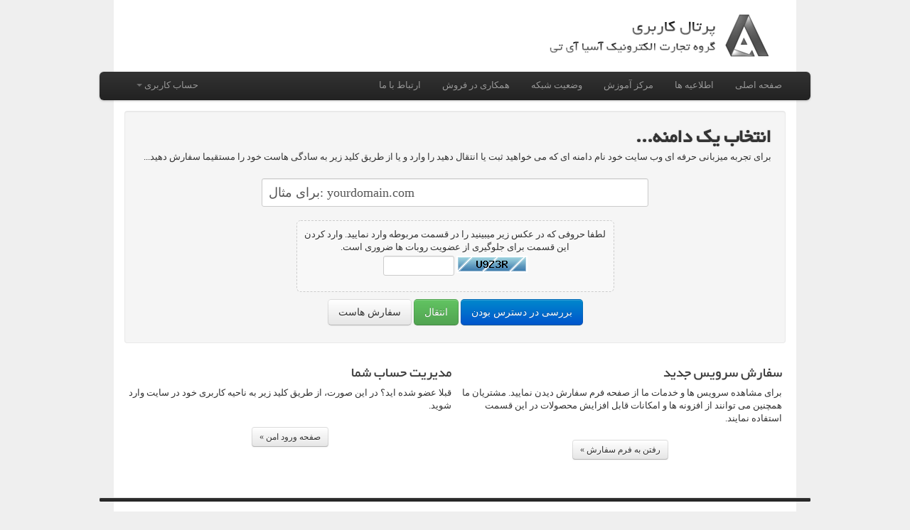

--- FILE ---
content_type: text/html; charset=utf-8
request_url: http://my.asiait.ir/
body_size: 2316
content:
<!DOCTYPE html>
<html lang="en">
  <head>
    <meta http-equiv="content-type" content="text/html; charset=utf-8" />
    <title>صفحه اصلی پورتال - گروه تجارت الکترونیک آسیا آی تی</title>

    <base href="http://my.asiait.ir/" />
    <script type="text/javascript" src="includes/jscript/jquery.js"></script>
        <link href="templates/defaultfa/css/bootstrap.css" rel="stylesheet">
    <link href="templates/defaultfa/css/whmcs.css" rel="stylesheet">

    <script src="templates/defaultfa/js/whmcs.js"></script>

    

  </head>

  <body>



<div id="whmcsheader">
    <div class="whmcscontainer">
        <div id="whmcstxtlogo"><a href="index.php">گروه تجارت الکترونیک آسیا آی تی</a></div>
        <div id="whmcsimglogo"><a href="index.php"><img src="templates/defaultfa/img/whmcslogo.png" alt="گروه تجارت الکترونیک آسیا آی تی" /></a></div>
    </div>
</div>

  <div class="navbar navbar-fixed-top">
    <div class="navbar-inner">
      <div class="container">
        <a class="btn btn-navbar" data-toggle="collapse" data-target=".nav-collapse">
          <span class="icon-bar"></span>
          <span class="icon-bar"></span>
          <span class="icon-bar"></span>
        </a>
        <div class="nav-collapse">
        <ul class="nav">
            <li><a id="Menu-Home" href="index.php">صفحه اصلی</a></li>
        </ul>
          <ul class="nav">
            <li><a id="Menu-Annoucements" href="announcements.php">اطلاعیه ها</a></li>
          </ul>
          
          <ul class="nav">
            <li><a id="Menu-Knowledgebase" href="knowledgebase.php">مرکز آموزش</a></li>
          </ul>
          
          <ul class="nav">
            <li><a id="Menu-Network_Status" href="serverstatus.php">وضعیت شبکه</a></li>
          </ul>
          
          <ul class="nav">
            <li><a id="Menu-Affiliates" href="affiliates.php">همکاری در فروش</a></li>
          </ul>
          
          <ul class="nav">
            <li><a id="Menu-Contact_Us" href="contact.php">ارتباط با ما</a></li>
          </ul>


          <ul class="nav pull-left">
            <li class="dropdown"><a id="Menu-Account" class="dropdown-toggle" data-toggle="dropdown" href="#">حساب کاربری&nbsp;<b class="caret"></b></a>
              <ul class="dropdown-menu">
                <li><a id="Menu-Account-Login" href="clientarea.php">ورود</a></li>
                <li><a id="Menu-Account-Register" href="register.php">ثبت نام</a></li>
                <li class="divider"></li>
                <li><a id="Menu-Account-Forgot_Password" href="pwreset.php">رمز عبور را فراموش کرده اید؟</a></li>
              </ul>
            </li>
          </ul>

        </div><!-- /.nav-collapse -->
      </div>
    </div><!-- /navbar-inner -->
  </div><!-- /navbar -->


<div class="whmcscontainer">
    <div class="contentpadded">

<div class="well">
    <div class="styled_title">
        <h1>انتخاب یک دامنه...</h1>
    </div>
    <p>برای تجربه میزبانی حرفه ای وب سایت خود نام دامنه ای که می خواهید ثبت یا انتقال دهید را وارد و یا از طریق کلید زیر به سادگی هاست خود را مستقیما سفارش دهید...</p>
    <br />
    <div class="textcenter">
        <form method="post" action="domainchecker.php">
<input type="hidden" name="token" value="929656da32a360083f1ffd999368e5c15967d91d" />
        <input class="bigfield" name="domain" type="text" value=" برای مثال: yourdomain.com" onfocus="if(this.value==' برای مثال: yourdomain.com')this.value=''" onblur="if(this.value=='')this.value=' برای مثال: yourdomain.com'" />
                <div class="captchainput" align="center">
            <p>لطفا حروفی که در عکس زیر میبینید را در قسمت مربوطه وارد نمایید. وارد کردن این قسمت برای جلوگیری از عضویت روبات ها ضروری است.</p>
                        <p><img src="includes/verifyimage.php" align="middle" /> <input type="text" name="code" class="input-small" maxlength="5" /></p>
                    </div>
                <div class="internalpadding"><input type="submit" value="بررسی در دسترس بودن" class="btn btn-primary btn-large" /> <input type="submit" name="transfer" value="انتقال" class="btn btn-success btn-large" /> <input type="submit" name="hosting" value="سفارش هاست" class="btn btn-large" /></div>
        </form>
    </div>
</div>

<div class="row">

<div class="col2half">
    <div class="internalpadding">
        <div class="styled_title">
            <h2>سفارش سرویس جدید</h2>
        </div>
        <p>برای مشاهده سرویس ها و خدمات ما از صفحه فرم سفارش دیدن نمایید. مشتریان ما همچنین می توانند از افزونه ها و امکانات قابل افزایش محصولات در این قسمت استفاده نمایند.<br /><br /></p>
        <form method="post" action="cart.php">
<input type="hidden" name="token" value="929656da32a360083f1ffd999368e5c15967d91d" />
        <p align="center"><input type="submit" value="رفتن به فرم سفارش &raquo;" class="btn" /></p>
        </form>
    </div>
</div>
<div class="col2half">
    <div class="internalpadding">
        <div class="styled_title"><h2>مدیریت حساب شما</h2></div>
        <p>قبلا عضو شده اید؟ در این صورت، از طریق کلید زیر به ناحیه کاربری خود در سایت وارد شوید.<br /><br /></p>
        <form method="post" action="clientarea.php">
<input type="hidden" name="token" value="929656da32a360083f1ffd999368e5c15967d91d" />
        <p align="center"><input type="submit" value="صفحه ورود امن &raquo;" class="btn" /></p>
        </form>
    </div>
</div>

</div>

<div class="row">


</div>






    </div>
</div>

<div class="footerdivider">
    <div class="fill"></div>
</div>

<div class="whmcscontainer">
    <div class="footer">
        <div id="copyright">Copyright &copy; 2026 گروه تجارت الکترونیک آسیا آی تی. All Rights Reserved.</div>
        <div id="languagechooser"><form method="post" action="/index.php" name="languagefrm" id="languagefrm">
<input type="hidden" name="token" value="929656da32a360083f1ffd999368e5c15967d91d" /><strong>زبان:</strong> <select name="language" onchange="languagefrm.submit()"><option>Arabic</option><option>Azerbaijani</option><option>Catalan</option><option>Croatian</option><option>Czech</option><option>Danish</option><option>Dutch</option><option>English</option><option selected="selected">Farsi</option><option>French</option><option>German</option><option>Hungarian</option><option>Italian</option><option>Norwegian</option><option>Portuguese-br</option><option>Portuguese-pt</option><option>Russian</option><option>Spanish</option><option>Swedish</option><option>Turkish</option><option>Ukranian</option></select></form></div>        <div class="clear"></div>
    </div>
</div>



</body>
</html>

--- FILE ---
content_type: text/css
request_url: http://my.asiait.ir/templates/defaultfa/css/whmcs.css
body_size: 5407
content:
/* *****************************************************

     WHMCS CSS Stylesheet
     Created: 1st September 2011
     Last Updated: 8th May 2012
     Generated By: System Default
     Version: 1.2
     VENON WEB DEVELOPERS Venon.ir 20140209

     This file is part of the WHMCS Billing Software
       http://www.whmcs.com/

***************************************************** */
@font-face {
    font-family: 'byekan';
    src: url('font/yekan-webfont.eot');
    src: local('B Yekan');
    src: url('font/yekan-webfont.eot?#iefix') format('embedded-opentype'),
         url('font/yekan-webfont.woff') format('woff'),
         url('font/yekan-webfont.ttf') format('truetype'),
         url('font/yekan-webfont.svg#WyekanRegular') format('svg');
    font-weight: normal;
    font-style: normal;
}

body {
    margin: 0;
    padding: 0;
    background-color: #fff; font-family: tahoma;direction:rtl;
}

a {
    color: #004A95;
}

.fontsize2 {
    font-size: 0.9em;
}

.fontsize3 {
    font-size: 1em;
}

.lighttext {
    color: #ccc;
}

.bold {
    font-weight: bold;
}

.textleft {
    text-align: right;
}

.textright {
    text-align: right;
}

.textcenter, .textcenter td {
    text-align: center !important;
}

.clear {
    clear: both;
}

.whmcscontainer p {
    margin-bottom: 3px;
}

.whmcscontainer h1 {
    font-family: 'byekan', b yekan, times;

    text-shadow: 0 0 2px #ccc;
    font-size: 30px;
    font-weight: 700;
    line-height: 36px;
}

.whmcscontainer h2 {
    font-family: 'byekan', b yekan, times;

    text-shadow: 0 0 2px #ccc;
    font-size: 22px;
    font-weight: normal;
    line-height: 36px;
}

.whmcscontainer h3 {
    font-family: 'byekan', b yekan, times;

    text-shadow: 0 0 2px #ccc;
    font-size: 18px;
    font-weight: 700;
}

.whmcscontainer h1 small, .whmcscontainer h2 small, .whmcscontainer h3 small {


    text-shadow: 0 0 0;
    font-weight: 500;
}

.adminreturndiv {
    position:absolute;
    top:0 !important;
    right:0 !important;
    padding:5px 10px !important;
    background-color:#B4B4B4 !important;
    font-family:'byekan', tahoma !important;
    font-size:11px !important;
    color:#000 !important;
}
.adminreturndiv a {
    color: #fff !important;
    text-decoration: underline !important;
}

.whmcscontainer {
    max-width: 960px;
    margin: 0 auto;
}

.whmcscontainer .contentpadded {
    padding: 15px;
}

.whmcscontainer img {
    vertical-align: top;
    border: 0;
}

.navbar {
    position: relative;
}
.navbar .navbar-inner {
    height: 40px;
}

#whmcsheader {
	background-color: #1A4D80;

}

#whmcstxtlogo {
    padding: 20px 30px 20px 30px;
}
#whmcsimglogo {
    padding: 20px 30px 20px 30px;
    display: none;
}

#whmcstxtlogo a {
	font-family: 'byekan', b yekan, times;
    text-shadow: 0 0 2px #efefef;
    font-size: 3.6em;
    font-weight: 700;
	color: #fff;
	line-height: 40px;
    text-decoration: none;
}

.menu-dropdown, .dropdown-menu {
    min-width: 180px;
}

.whmcscontainer .page-header {
    -moz-box-shadow: 0 1px 0 rgba(255, 255, 255, 0.5);
    border-bottom: 1px solid #DDDDDD;
    margin: 0 0 10px 0 !important;
    padding: 0 0 5px 0;
	clear: both;
}

.whmcscontainer .error ul {
    margin: 10px 0 10px 30px;
}

.whmcscontainer .error ul li {
    color: #fff;
}

ul.inputs-list li {
	list-style:none;
}

.footerdivider {
    border-top: 1px solid #e8e8e8;
}

.whmcscontainer .footer {
    margin: 0;
    padding: 15px;
    font-family: 'byekan', tahoma;
    font-size: 11px;
    background-color: #efefef;
    color: #666;
}

.whmcscontainer .footer #languagefrm select {
    margin: 0 0 0 5px;
    padding: 4px;
    font-family: 'byekan', tahoma;
    font-size: 11px;
    color: #666;
    height: 25px;
    line-height: 25px;
    -moz-border-radius: 6px;
    -webkit-border-radius: 6px;
    -o-border-radius: 6px;
    border-radius: 6px;
}

.whmcscontainer .footer #copyright {
    float: left;
    line-height: 24px;
}

/* *****************************************************

     Standalone Portal Look Styling
     Comment out this section for full width style

***************************************************** */

body {
    background-color: #efefef;
}

.whmcscontainer {
    background-color: #fff;
}

#whmcsheader {
    max-width: 960px;
    margin: 0 auto;
    background-color: #fff;
}

#whmcstxtlogo {
    display: none;
}
#whmcsimglogo {
    padding: 20px 30px 20px 30px;
    display: block;
}

.navbar .navbar-inner {
    margin: 0 auto;
    padding: 0 20px;
    width: 960px;
    height: 40px;
    -moz-border-radius: 6px;
    -webkit-border-radius: 6px;
    -o-border-radius: 6px;
    border-radius: 6px;
}

.footerdivider {
    margin: 0 auto;
    padding: 0 20px;
    width: 960px;
    height: 5px;
    background-color: #222;
    background-repeat: repeat-x;
    background-image: -khtml-gradient(linear, left top, left bottom, from(#333333), to(#222222));
    background-image: -moz-linear-gradient(top, #333333, #222222);
    background-image: -ms-linear-gradient(top, #333333, #222222);
    background-image: -webkit-gradient(linear, left top, left bottom, color-stop(0%, #333333), color-stop(100%, #222222));
    background-image: -webkit-linear-gradient(top, #333333, #222222);
    background-image: -o-linear-gradient(top, #333333, #222222);
    background-image: linear-gradient(top, #333333, #222222);
    filter: progid:DXImageTransform.Microsoft.gradient(startColorstr='#333333', endColorstr='#222222', GradientType=0);
    -webkit-border-radius: 2px;
    -o-border-radius: 2px;
    border-radius: 2px;
}

.whmcscontainer .footer {
    background-color: #fff;
}

/* Containers */

.whmcscontainer .col4 {
    float: right;
    margin: 0;
    padding: 0;
    width: 25%;
}

.whmcscontainer .col2half {
    float: right;
    margin: 0;
    padding: 0;
    width: 50%;
}

.whmcscontainer .col30 {
    float: left;
    margin: 0;
    padding: 0;
    width: 30%;
}

.whmcscontainer .col40 {
    float: left;
    margin: 0;
    padding: 0;
    width: 60%;
}

.whmcscontainer .col60 {
    float: left;
    margin: 0;
    padding: 0;
    width: 40%;
}

.whmcscontainer .col70 {
    float: left;
    margin: 0;
    padding: 0;
    width: 70%;
}

.whmcscontainer .center80 {
    margin: 0 auto;
    padding: 0;
    width: 80%;
}

.whmcscontainer .center95 {
    margin: 0 auto;
    padding: 0;
    width: 95%;
}

.whmcscontainer .row {
    margin: 0;
    padding: 0 0 15px 0;
}

.whmcscontainer .row .multicol {
   float: right;
    margin: 0 0 0 50px;
}

.whmcscontainer .internalpadding {
    padding: 5px;
}

.whmcscontainer .halfwidthcontainer {
    width: 50%;
    margin: 0 auto;
}

.whmcscontainer .logincontainer {
    width: 280px;
    margin: 30px auto 100px auto;
}

.whmcscontainer .logincontainer label {
    font-weight: bold;
}

.whmcscontainer fieldset.onecol label {
    color: #404040;
    float: right;
    font-size: 13px;
    line-height: 18px;
    text-align: right;
    width: 225px;
}

.whmcscontainer fieldset.onecol .controls-list label {
    float: none;
    width: auto;
    line-height: 18px;
    padding: 0;
    text-align: right;
    white-space: normal;
}

.whmcscontainer fieldset.onecol div.controls {
    margin-left: 245px;
float:right;
}

/* Forms */

form {
    margin: 0px;
}

select {
    width: auto;
}

.input-btn-large, input.btn-large {
    width: auto; /* Fix for Massive Width on Buttons from Bootstrap */
}

input.bigfield {
    width: 60%;
    height: 30px;
    font-size: 1.4em;
direction:ltr;
}

input.fullwidth, textarea.fullwidth {
    width: 95%;
}

.whmcscontainer label.full {
    float: none;
    text-align: right;
    width: auto;
}

.whmcscontainer .alert.alert-error a, .whmcscontainer .alert.alert-success a, .whmcscontainer .alert.alert-info a {
    color: #fff;
    text-decoration: underline;
}
.whmcscontainer .alert.alert-error a:hover, .whmcscontainer .alert.alert-success a:hover, .whmcscontainer .alert.alert-info a:hover {
    text-decoration: none;
}
.whmcscontainer .alert.alert-block.alert-warn a, .whmcscontainer .alert.alert-block.alert-warning a, .whmcscontainer .alert.alert-block.alert-error a, .whmcscontainer .alert.alert-block.alert-success a, .whmcscontainer .alert.alert-block.alert-info a {
    color: #000;
    text-decoration: none;
}

input[type="image"], input[type="checkbox"], input[type="radio"] {
    margin: 0 3px;
    height: 18px;
}

/* Table Styling */

.table-framed {
    border: 1px solid #DDD;
    border-collapse: separate;
    -webkit-border-radius: 4px;
    -moz-border-radius: 4px;
    border-radius: 4px;
}
table.table-striped tr td {
    vertical-align: middle;
}
table.table-striped tr.subtotal td {
    background-color:#FFFFDD;
    font-weight: bold;
}
table.table-striped tr.tax td {
    background-color:#EBF2FE;
    font-weight: bold;
}
table.table-striped tr.credit td {
    background-color:#FFE1E1;
    font-weight: bold;
}
table.table-striped tr.total td {
    background-color:#E7FFDA;
    font-weight: bold;
}
table.table-striped tr.recurring td {
    background-color:#FFE1E1;
    font-weight: bold;
}
table.table-centered tr th, table.table-centered tr td {
    text-align: center;
}

.whmcscontainer table .headerSortasc {
    background-color: rgba(141, 192, 219, 0.25);
    text-shadow: 0 1px 1px rgba(255, 255, 255, 0.75);
    background-image:url('../img/sortasc.png');
    background-repeat:no-repeat;
    background-position: 5% 50%;
}

.whmcscontainer table .headerSortdesc {
    background-color: rgba(141, 192, 219, 0.25);
    text-shadow: 0 1px 1px rgba(255, 255, 255, 0.75);
    background-image:url('../img/sortdesc.png');
    background-repeat:no-repeat;
    background-position: 5% 50%;
}

.whmcscontainer table th a {
    display: block;
    margin: -10px -10px -9px;
    padding: 10px 10px 9px;
}

.whmcscontainer .tableresults {
    padding: 5px;
}

.whmcscontainer .recordslimit {
    float: right;
    padding-left: 20px;
}
.whmcscontainer .recordslimit select {
    width: 60px;
}

/* Status Colors */

.label.pending {
    background-color: #F89406;
}
.label.active {
    background-color: #46A546;
}
.label.suspended {
    background-color: #0768B8;
}
.label.terminated {
    background-color: #C43C35;
}
.label.cancelled {
    background-color: #BFBFBF;
}
.label.expired {
    background-color: #888;
}
.label.fraud {
    background-color: #000;
}
.label.unpaid {
    background-color: #cc0000;
}
.label.paid {
    background-color: #779500;
}
.label.refunded {
    background-color: #224488;
}
.label.collections {
    background-color: #D3C403;
}

.whmcscontainer .invoicetotal {
    float: left;
    padding: 5px 10px 10px;
    font-size: 13px;
	color: #666;
	font-weight: bold;
}
.whmcscontainer .invoicetotal .textred {
    color: #cc0000;
}
.whmcscontainer .invoicetotal .textgreen {
    color: #468E46;
}

/* Twitter Feed */

#twitterfeed ul {
    list-style-type: none;
    margin: 15px 0 20px 0;
    padding: 0;
}
#twitterfeed li {
    background-image: url(../../../images/twittericon.png);
    background-repeat: no-repeat;
    background-position: 0;
    margin: 0 20px 10px 20px;
    padding-left: 25px;
}
#twitterfeed p {
    margin:15px;
    text-align:center;
}

/* Login */

.logincontainer .loginbtn {
    display: inline;
}
.logincontainer .rememberme {
    display: inline;
    padding: 0 0 0 20px;
}
.logincontainer .rememberme label {
    display: inline;
}

/* Announcements */

.whmcscontainer .tweetbutton {
    float: right;
    margin: 0 0 20px 30px;
}

/* Password Strength */

.whmcscontainer #pwstrengthbox {
    width: 200px;
    border: 1px solid #ccc;
    line-height: 28px;
    text-align: center;
    background-color: #fff;
    color: #9A9A9A;
    font-weight: normal;
}

.whmcscontainer #pwstrengthbox.strong {
    background-color: #33CC00;
    border: 1px solid #289F00;
    color: #fff;
    font-weight: bold;
}

.whmcscontainer #pwstrengthbox.moderate {
    background-color: #ff6600;
    border: 1px solid #C44F00;
    color: #fff;
    font-weight: bold;
}

.whmcscontainer #pwstrengthbox.weak {
    background-color: #cc0000;
    border: 1px solid #9D0000;
    color: #fff;
    font-weight: bold;
}

/* Services */

.whmcscontainer .searchbox {
    float: right;
    margin: 0 20px 10px 0;
    padding: 10px 10px 5px 10px;
    background-color: #efefef;
    -moz-border-radius: 6px;
    -webkit-border-radius: 6px;
    -o-border-radius: 6px;
    border-radius: 6px;
}

.whmcscontainer .resultsbox {
    float: left;
    margin: 0;
    padding: 25px 0 8px 0;
}

.whmcscontainer .moduleoutput {
    margin: 20px 0 20px 0;
    padding: 10px;
    text-align: center;
    width: 90%;
    border: 1px solid #ccc;
    -moz-border-radius: 6px;
    -webkit-border-radius: 6px;
    -o-border-radius: 6px;
    border-radius: 6px;
}

.whmcscontainer .usagecontainer {
    border: 1px solid #ccc;
    height: 20px;
    width: 80%;
}

.whmcscontainer .usagecontainer .used {
    background-color: #99CCFF;
    height: 20px;
}

/* Domain Addons */

.whmcscontainer .domaddonimg {
    float: left;
    margin: 0;
    padding: 0;
    width: 100px;
    text-align: center;
}

/* Domain Checker */

.whmcscontainer .captchainput {
    margin: 10px auto 5px auto;
    padding: 10px;
    background-color: #f8f8f8;
    border: 1px dashed #ccc;
    width: 425px;
    text-align: center;
    -moz-border-radius: 6px;
    -webkit-border-radius: 6px;
    -o-border-radius: 6px;
    border-radius: 6px;
}
.whmcscontainer .captchainput div {
    margin: 0 auto;
}

.whmcscontainer .multitldbtn {
    position:relative;
    top:5px;
    right:0px;
    height:0;
}
.whmcscontainer .multitldbtn input {
    padding: 4px 7px;
    font-size: 11px;
}

.whmcscontainer .domcheckertldselect {
    margin: 0 auto;
    padding: 10px;
    width: 50%;
    background-color: #fff;
    border: 1px solid #ccc;
    border-top: 0;
    -moz-border-radius: 0 0 6px 6px;
    -webkit-border-radius: 0 0 6px 6px;
    -o-border-radius: 0 0 6px 6px;
    border-radius: 0 0 6px 6px;
}

.whmcscontainer .domcheckererror {
    color: #cc0000;
}

.whmcscontainer .domcheckersuccess {
    color: #009933;
}

.whmcscontainer textarea.bulksearch {
    width: 60%;
}

/* Affiliates */

.whmcscontainer .affiliatestatcontainer {
    margin: 15px auto;
    padding: 0;
    width: 660px;
}

.whmcscontainer .affiliatestatblock {
    float: left;
    margin: 0 10px;
    padding: 10px;
    width: 180px;
    height: 70px;
    background-color: #efefef;
    text-align: center;
    font-size: 16px;
    -moz-border-radius: 6px;
    -webkit-border-radius: 6px;
    -o-border-radius: 6px;
    border-radius: 6px;
}

.whmcscontainer .affiliatestatblock .stat {
    text-align: center;
    font-size: 40px;
    line-height: 40px;
}

/* Popup Window */

body.popupwindow {
    margin: 0;
    padding: 15px;
    background-color: #efefef;
}

body.popupwindow .popupcontainer {
    margin: 15px;
    padding: 15px;
    height: 250px;
    background-color: #fff;
    border: 1px solid #ccc;
    overflow: auto;
}

/* Tickets */

.whmcscontainer .ticketdetailscontainer {
    margin: 10px 0 20px 0;
    padding: 5px;
    background-color: #E8E8E8;
    text-align: center;
    font-weight: bold;
    font-size: 1.1em;
    -moz-border-radius: 6px;
    -webkit-border-radius: 6px;
    -o-border-radius: 6px;
    border-radius: 6px;
}

.whmcscontainer .ticketdetailscontainer .detail {
    margin: 5px 0 0 0;
    padding: 5px;
    background-color: #ffffff;
    text-align: center;
    font-weight: normal;
    -moz-border-radius: 6px;
    -webkit-border-radius: 6px;
    -o-border-radius: 6px;
    border-radius: 6px;
}

.whmcscontainer .ticketreplybox {
    margin: 20px 0;
    padding: 15px;
    background-color: #f8f8f8;
    border: 1px solid #e8e8e8;
    -moz-border-radius: 6px;
    -webkit-border-radius: 6px;
    -o-border-radius: 6px;
    border-radius: 6px;
}

.whmcscontainer .ticketmsgs {
    margin: 20px 0;
    padding: 0;
    color: #000;
}
.whmcscontainer .ticketmsgs .adminheader {
    margin: 0;
    padding: 5px 10px;
    background-color: #666;
    color: #fff;
    font-weight: bold;
    -moz-border-radius: 6px;
    -webkit-border-radius: 6px;
    -o-border-radius: 6px;
    border-radius: 6px;
}
.whmcscontainer .ticketmsgs .adminmsg {
    margin: 0 10px;
    padding: 10px 15px;
    min-height: 100px;
    border: 1px solid #ccc;
    border-top: 0;
    border-bottom: 0;
}
.whmcscontainer .ticketmsgs .clientheader {
    margin: 0;
    padding: 5px 10px;
    background-color: #C0C0C0;
    color: #fff;
    font-weight: bold;
    -moz-border-radius: 6px;
    -webkit-border-radius: 6px;
    -o-border-radius: 6px;
    border-radius: 6px;
}
.whmcscontainer .ticketmsgs .clientmsg {
    margin: 0 10px;
    padding: 10px 15px;
    min-height: 100px;
    background: #f4f4f4;
    border: 1px solid #ccc;
    border-top: 0;
    border-bottom: 0;
}
.whmcscontainer .ticketmsgs .clientmsg:last-child, .whmcscontainer .ticketmsgs .adminmsg:last-child {
    border-bottom: 1px solid #ccc;
}

.whmcscontainer .ticketmsgs .attachments {
    margin: 10px 0 0 0;
    padding: 5px 10px;
    width: 40%;
    background-color: #fff;
    font-size: 0.9em;
    color: #666;
    border: 1px solid #ccc;
    -moz-border-radius: 6px;
    -webkit-border-radius: 6px;
    -o-border-radius: 6px;
    border-radius: 6px;
}

.whmcscontainer table.ticketrating {
  display: table;
  width: auto;
  border: 0;
  border-spacing: 1px; /* 2px ? */
  border-collapse: separate;
  margin-top: 0;
  margin-bottom: 0;
  font-size: 11px;
  /* XXXldb do we want this if we're border-collapse:collapse ? */
  -moz-box-sizing: border-box;
  text-indent: 0;
    -moz-border-radius: 0;
    -webkit-border-radius: 0;
    -o-border-radius: 0;
    border-radius: 0;
}
.whmcscontainer table.ticketrating td {
  display: table-cell;
  min-width: 16px;
  line-height: 16px;
  vertical-align: inherit;
  text-align: inherit;
  padding: 0;
  border: 0;
}
.whmcscontainer table.ticketrating td.point {
    cursor: pointer;
    cursor: hand;
}
.whmcscontainer table.ticketrating td.star {
    background: url('../../../images/rating_neg.png');
    cursor: pointer;
    cursor: hand;
}

/* Chat Transcripts */

div.chat div.visitor div.name, div.chat div.operator div.name {
    font-weight: bold;
}
div.chat div.visitor div.message, div.chat div.operator div.message {
    padding: 0 25px;
}

/* Security */

div#twofaactivation {
    margin: 50px auto;
    padding: 20px;
    width: 75%;
    min-height: 250px;
    background-color: #fff;
    border: 4px solid #efefef;
    text-align: center;
    -moz-border-radius: 10px;
    -webkit-border-radius: 10px;
    -o-border-radius: 10px;
    border-radius: 10px;
}

div#twofaactivation .errorbox {
    margin: 0 0 20px 0;
    padding: 10px 20px;
    background-color: #FF4F4F;
    text-shadow: none;
    color: #fff;
    text-align: center;
    -moz-border-radius: 5px;
    -webkit-border-radius: 5px;
    -o-border-radius: 5px;
    border-radius: 5px;
}

div#twofaactivation p {
    margin: 15px 0;
}

div.twofabackupcode {
    margin: 15px 0;
}

div.twofabackupcode p {
    margin: 0;
    font-size: 24px;
    line-height: 24px;
}
/* Order Form Resets */

#whmcsorderfrm p, #whmcsorderfrm dl, #whmcsorderfrm multicol {
  display: block;
  margin: 1em 0;
}

#whmcsorderfrm label, #whmcsorderfrm label input, #whmcsorderfrm label textarea, #whmcsorderfrm label select {
    display: inline;
}

#whmcsorderfrm div.loading {
    display: none;
}

#whmcsorderfrm dd {
  display: block;
  -moz-margin-start: 40px;
}

#whmcsorderfrm label {
    padding: 0;
    font-size: 1em;
    line-height: 14px;
    width: auto;
    text-align: right;
    float: none;
}

#whmcsorderfrm input {
    width: auto;
}
#whmcsorderfrm input[type="image"] {
    height: auto;
    border: 0;
    -webkit-transaction: none;
    -webkit-box-shadow: none;
    box-shadow: none;
}

#whmcsorderfrm input[type="checkbox"], #whmcsorderfrm input[type="radio"] {
    margin: 0 5px;
    padding: 0;
}

#whmcsorderfrm blockquote {
  display: block;
  margin: 1em 40px;
}

#whmcsorderfrm center {
  display: block;
  text-align: -moz-center;
}

#whmcsorderfrm blockquote[type=cite] {
  display: block;
  margin: 1em 0px;
  -moz-padding-start: 1em;
  -moz-border-start: solid;
  border-color: blue;
  border-width: thin;
}

#whmcsorderfrm span[_moz_quote=true] {
  color: blue;
}

#whmcsorderfrm pre[_moz_quote=true] {
  color: blue;
}

#whmcsorderfrm h1 {
  display: block;
  font-size: 1.6em;
  font-weight: bold;
  margin: .67em 0;
}

#whmcsorderfrm h2 {
  display: block;
  font-size: 1.5em;
  font-weight: bold;
  margin: .83em 0;
}

#whmcsorderfrm h3 {
  display: block;
  font-size: 1.17em;
  font-weight: bold;
  margin: 1em 0;
}

#whmcsorderfrm h4 {
  display: block;
  font-weight: bold;
  margin: 1.33em 0;
}

#whmcsorderfrm h5 {
  display: block;
  font-size: 0.83em;
  font-weight: bold;
  margin: 1.67em 0;
}

#whmcsorderfrm h6 {
  display: block;
  font-size: 0.67em;
  font-weight: bold;
  margin: 2.33em 0;
}

#whmcsorderfrm xmp, #whmcsorderfrm pre, #whmcsorderfrm plaintext {
  display: block;
  font-family: -moz-fixed;
  white-space: pre;
  margin: 1em 0;
}

/* buttons */

#whmcsorderfrm input[type="button"], #whmcsorderfrm input[type="reset"], #whmcsorderfrm input[type="submit"] {
    cursor: pointer;
    display: inline-block;
    background-color: #E6E6E6;
    background-repeat: no-repeat;
    background-image: -webkit-gradient(linear, 0 0, 0 100%, from(#ffffff), color-stop(25%, #ffffff), to(#e6e6e6));
    background-image: -webkit-linear-gradient(#ffffff, #ffffff 25%, #e6e6e6);
    background-image: -moz-linear-gradient(top, #ffffff, #ffffff 25%, #e6e6e6);
    background-image: -ms-linear-gradient(#ffffff, #ffffff 25%, #e6e6e6);
    background-image: -o-linear-gradient(#ffffff, #ffffff 25%, #e6e6e6);
    background-image: linear-gradient(#ffffff, #ffffff 25%, #e6e6e6);
    filter: progid:DXImageTransform.Microsoft.gradient(startColorstr='#ffffff', endColorstr='#e6e6e6', GradientType=0);
    padding: 5px 14px 6px;
    text-shadow: 0 1px 1px rgba(255, 255, 255, 0.75);
    color: #333;
    font-size: 13px;
    line-height: normal;
    border: 1px solid #CCC;
    border-bottom-color: #BBB;
    -webkit-border-radius: 4px;
    -moz-border-radius: 4px;
    border-radius: 4px;
    -webkit-box-shadow: inset 0 1px 0 rgba(255, 255, 255, 0.2), 0 1px 2px rgba(0, 0, 0, 0.05);
    -moz-box-shadow: inset 0 1px 0 rgba(255, 255, 255, 0.2), 0 1px 2px rgba(0, 0, 0, 0.05);
    box-shadow: inset 0 1px 0 rgba(255, 255, 255, 0.2), 0 1px 2px rgba(0, 0, 0, 0.05);
    -webkit-transition: 0.1s linear all;
    -moz-transition: 0.1s linear all;
    -ms-transition: 0.1s linear all;
    -o-transition: 0.1s linear all;
    transition: 0.1s linear all;
}

/* tables */

#whmcsorderfrm table {
  display: table;
  border: 0;
  border-spacing: 1px; /* 2px ? */
  border-collapse: separate;
  margin-top: 0;
  margin-bottom: 0;
  /* XXXldb do we want this if we're border-collapse:collapse ? */
  -moz-box-sizing: border-box;
  text-indent: 0;
    -moz-border-radius: 0;
    -webkit-border-radius: 0;
    -o-border-radius: 0;
    border-radius: 0;
}

#whmcsorderfrm table tr, #whmcsorderfrm table th, #whmcsorderfrm table td {
    border: 0;
}

#whmcsorderfrm table tbody tr:first-child td:first-child, #whmcsorderfrm table tbody tr:first-child td:last-child,
#whmcsorderfrm table tbody tr:last-child td:first-child, #whmcsorderfrm table tbody tr:last-child td:last-child {
    -moz-border-radius: 0;
    -webkit-border-radius: 0;
    -o-border-radius: 0;
    border-radius: 0;
	text-align:right;
	direction:rtl;
}

#whmcsorderfrm table[align="left"] {
  float: left;
}

#whmcsorderfrm table[align="right"] {
  float: right;
  text-align: start;
}

#whmcsorderfrm table[rules]:not([rules="none"]) {
  border-collapse: collapse;
}

/* caption inherits from table not table-outer */
#whmcsorderfrm caption {
  display: table-caption;
  text-align: center;
  -moz-box-sizing: border-box;
}

#whmcsorderfrm table[align="center"] > caption {
  margin-left: auto;
  margin-right: auto;
}

#whmcsorderfrm table[align="center"] > caption[align="left"] {
  margin-right: 0;
}

#whmcsorderfrm table[align="center"] > caption[align="right"] {
  margin-left: 0;
}

#whmcsorderfrm tr {
  display: table-row;
  vertical-align: inherit;
}

#whmcsorderfrm col {
  display: table-column;
}

#whmcsorderfrm colgroup {
  display: table-column-group;
}

#whmcsorderfrm tbody {
  display: table-row-group;
  vertical-align: middle;
}

#whmcsorderfrm thead {
  display: table-header-group;
  vertical-align: middle;
}

#whmcsorderfrm tfoot {
  display: table-footer-group;
  vertical-align: middle;
}

/* for XHTML tables without tbody */
#whmcsorderfrm table > tr {
  vertical-align: middle;
}

#whmcsorderfrm td {
  display: table-cell;
  vertical-align: inherit;
  text-align: inherit;
  padding: 1px;
}

#whmcsorderfrm th {
  display: table-cell;
  vertical-align: inherit;
  font-weight: bold;
  padding: 1px;
}

#whmcsorderfrm tr > form:-moz-is-html, #whmcsorderfrm tbody > form:-moz-is-html,
#whmcsorderfrm thead > form:-moz-is-html, #whmcsorderfrm tfoot > form:-moz-is-html,
#whmcsorderfrm table > form:-moz-is-html {
  /* Important: don't show these forms in HTML */
  display: none !important;
}

/* inlines */

#whmcsorderfrm q:before {
  content: open-quote;
}

#whmcsorderfrm q:after {
  content: close-quote;
}

#whmcsorderfrm b, #whmcsorderfrm strong {
  font-weight: bolder;
}

#whmcsorderfrm i, #whmcsorderfrm cite, #whmcsorderfrm em, #whmcsorderfrm var, #whmcsorderfrm dfn {
  font-style: italic;
}

#whmcsorderfrm u, #whmcsorderfrm ins {
  text-decoration: underline;
}

#whmcsorderfrm s, #whmcsorderfrm strike, #whmcsorderfrm del {
  text-decoration: line-through;
}

#whmcsorderfrm sub {
  vertical-align: sub;
  font-size: smaller;
  line-height: normal;
}

#whmcsorderfrm sup {
  vertical-align: super;
  font-size: smaller;
  line-height: normal;
}

#whmcsorderfrm nobr {
  white-space: nowrap;
}

/* lists */

#whmcsorderfrm ul, #whmcsorderfrm menu, #whmcsorderfrm dir {
  display: block;
  list-style-type: disc;
  margin: 1em 1em 1em;
  -moz-padding-start: 40px;
}

#whmcsorderfrm ol {
  display: block;
  list-style-type: decimal;
  margin: 1em 0;
  -moz-padding-start: 40px;
}

#whmcsorderfrm li {
  display: list-item;
}

/* leafs */

#whmcsorderfrm hr {
  display: block;
  height: 2px;
  border: 1px inset;
  margin: 0.5em auto 0.5em auto;
  color: gray;
  -moz-float-edge: margin-box;
  -moz-box-sizing: border-box;
}

#whmcsorderfrm hr[size="1"] {
  border-style: solid none none none;
}

/* hidden elements */
#whmcsorderfrm area, #whmcsorderfrm base, #whmcsorderfrm basefont, #whmcsorderfrm head, #whmcsorderfrm meta, #whmcsorderfrm script, #whmcsorderfrm style, #whmcsorderfrm title,
#whmcsorderfrm noembed, #whmcsorderfrm param {
   display: none;
}

:focus {
  -moz-outline-style: none;
}
/* You Will See This: */

:-moz-any-link:focus {
  outline: 1px dotted invert;
}

/* Change It To This: */

:-moz-any-link:focus {
  outline: none;
}